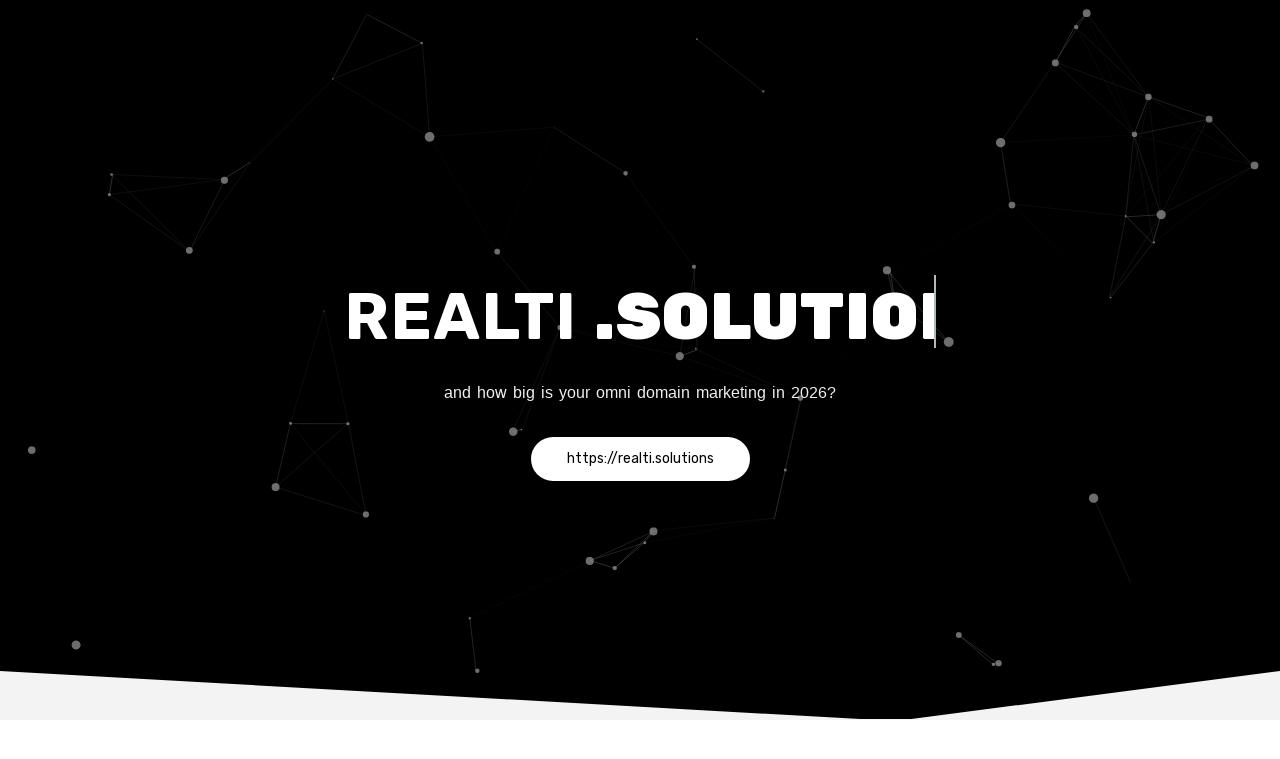

--- FILE ---
content_type: text/html
request_url: https://digiprom.live/website/realti.solutions%EF%BF%BD%EF%BF%BDpresents%EF%BF%BD%EF%BF%BDrealti.domains
body_size: 10278
content:
<!DOCTYPE html>
 <html lang="en">
	<head>
        <meta charset="utf-8">
		<meta http-equiv="Content-Type" content="text/html; charset=utf-8"/>
		<meta http-equiv="X-UA-Compatible" content="IE=edge" />
        <meta name="viewport" content="width=device-width, initial-scale=1, maximum-scale=5" />
        <meta name="description" content="DigiProm® - Agentur Dunzer präsentiert Ihre Domain, Website, Social Media Profile, Videos, Präsentation oder digitale Ausgabe und digiprom.tv bestmöglich in unserem Netzwerk und auf" />
        <meta name="keywords" content="DigiProm® Solutions, digiprom.solutions, digiprom promotion, domain promotion, youtube promotion, facebook promotion, twitter promotion, digiprom" />
        <meta name="twitter:card" content="summary_large_image">
        <meta name="twitter:site" content="@realti">
        <meta name="twitter:creator" content="@realti">
        <meta name="twitter:title" content=" | https://digiprom.live"/>
        <meta name="twitter:description" content="realti.domains&nbsp;presents&nbsp;realti.solutions" />
        <meta name="twitter:image" content="https://digiprom.center/digiprom/solutions/000/thumbnails_ca/digiprom-01.png"/>
        <meta property="og:url" content="realti.solutions&nbsp;presents&nbsp;realti.domains"/>
        <meta property="og:type" content="article" />
        <meta property="og:title" content="realti.domains&nbsp;presents&nbsp;realti.solutions"/>
        <meta property="og:image" content="https://digiprom.center/digiprom/solutions/0001/thumbnails_ca/digiprom-01.png"/>
        <meta property="og:image:width" content="1920" />
        <meta property="og:image:height" content="1080" />
        <meta name="news_keywords" content="DigiProm® Productions, digiprom.production, digiprom promotion, domain promotion, youtube promotion, facebook promotion, twitter promotion, digiprom" />
        <meta name="description" content="realti.live&nbsp;presents&nbsp;realti.solutions" />
        <meta property="og:description" content="realti.domains&nbsp;presents&nbsp;realti.solutions" />
		<meta name="author" content="" />
		<meta http-equiv="refresh" content="40; URL=https://digiprom.live/domains/realti.domains" />

		<!-- Title  -->
		<title>realti.domains&nbsp;presents&nbsp;realti.solutions</title>
		<!-- Favicon -->
        <link rel="shortcut icon" href="https://digiprom.live/img/favicon.ico" type="image/x-icon" />
		<!-- Google Fonts -->
		<link href="https://digiprom.live/css/fonts.css" rel="stylesheet">
		<!-- Plugins -->
        <link rel="stylesheet" href="https://digiprom.live/css/plugins.css" />
        <!-- Core Style Css -->
        <link rel="stylesheet" href="https://digiprom.live/css/style.css" />
        <link rel="apple-touch-icon" href="https://digiprom.live/images/apple-touch-icon-57x57.png"/>
        <link rel="apple-touch-icon" sizes="72x72" href="https://digiprom.live/images/apple-touch-icon-72x72.png"/>
        <link rel="apple-touch-icon" sizes="114x114" href="https://digiprom.live/images/apple-touch-icon-114x114.png"/>
        <link rel="apple-touch-icon" sizes="144x144" href="https://digiprom.live/images/apple-touch-icon-144x144.png"/>
        <link rel=”canonical” href="https://digiprom.live/realti"" />
        <!-- <meta http-equiv="cache-control" content="max-age=2592000" />-->
        
        <style> .bg-gray {background: #f3f3f3;}.section-padding {padding : 0px 0;} .curve:after, .curve:before {border-bottom: 50px solid #f3f3f3;} .curve.curve-top:after, .curve.curve-top:before {border-top: 50px solid #f3f3f3; .curve.curve-gray-b:after, .curve.curve-gray-b:before {border-bottom: 50px solid #f3f3f3;}.curve.curve-gray-t:after, .curve.curve-gray-t:before {border-bottom: 50px solid #f3f3f3;}</style>
    </head>
    <body>
    	<div class="loading">
    		<div class="text-center middle">
    			<div class="lds-ellipsis"><div></div><div></div><div></div><div></div></div>
    		</div>
    	</div>

		<header class="header valign bg-img" data-scroll-index="0" data-overlay-dark="0" data-background="https://digiprom.live/img/bg8.jpg" data-stellar-background-ratio="0.5"><!-- particles -->
            <div id="particles-js"></div>
    		<div class="container">
    			<div class="text-center caption mt-30">
                    <h4></h4>                              
                    
                    <h1 class="cd-headline clip">
                        <span class="blc">realti</span>
                        <span class="cd-words-wrapper">
                          <b class="is-visible">.solutions</b>
						  <b>.domains</b>
                          <b>.business</b>
                          <b>.consulting</b>
                          <b>.company</b>
                          <b>.education</b>
                          <b>.marketing</b>
                          <b>.news</b>
                          <b>.network</b>
                          <b>.social</b>
                          <b>.today</b>
                          <b>.tv</b>
                        </span>
                    </h1>
                    <div class="row">
                        <div class="offset-md-1 col-md-10 offset-lg-2 col-lg-8">
                            <p>and how big is your omni domain marketing in 2026?</p>
                        </div>
                    </div>
                    <a target="_top" href="https://realti.solutions" rel="nofollow" class="butn butn-light mt-30">
                        <span>https://realti.solutions</span>
                    </a>
                </div>
    		</div>

            <div class="curve curve-bottom curve-dark-t"></div>
    	</header>
        <!-- ===============  Start Solutions =============== -->
		
        <!-- ===============  End Solutions =============== -->
     
     
            
        <!-- ===============  Start Ads ===============  -->

        <!-- ===============  End Ads =============== -->
    
    

        <!-- =============== Start Footer ===============  -->

        <footer class="text-center pos-re">
            <div class="container">
                <!-- Logo -->
                <a class="logo" href="https://digiprom.solutions/realti.solutions" rel="sponsored">
                    <img src="https://digiprom.live/img/logo-light_domain.png" alt="realti">          
                </a>
                <!-- <p>Domain Promotion - Social Promotion - Video Promotion</p> -->
                <div class="social">
                    <a target="_blank" href="https://digiprom.solutions/facebook/realti.solutions"><i class="fab fa-facebook-f"></i></a>
                    <a target="_blank" href="https://digiprom.solutions/twitter/realti.solutions"><i class="fab fa-twitter"></i></a>
                    <a target="_blank" href="https://digiprom.solutions/youtube/realti.solutions"><i class="fab fa-youtube"></i></a>
                    <a target="_blank" href="https://digiprom.solutions/vimeo/realti.solutions"><i class="fab fa-vimeo"></i></a>
                    <a target="_blank" href="https://digiprom.solutions/slideshare/realti.solutions"><i class="fab fa-slideshare"></i></a>
					<a target="_blank" href="https://digiprom.solutions/twitch/realti.solutions"><i class="fab fa-twitch"></i></a>
                    <!-- <a target="_blank" href="https://digiprom.solutions/linkedin/realti.solutions"><i class="fab fa-linkedin-in"></i></a> -->
                    <!-- <a target="_blank" href="https://digiprom.solutions/behance/realti.solutions"><i class="fab fa-behance-in"></i></a> -->
                    <a target="_blank" href="https://digiprom.solutions/pinterest/realti.solutions" rel="sponsored"><i class="fab fa-pinterest-p"></i></a>
                </div>

                <p>&copy; 2026 <a href="https://digiprom.com">DigiProm</a><a href="https://digiprom.live/?n=p&amp;p=1&amp;ntld=domains&amp;domain=realti.domains" rel="ugc">®</a> - <a href="https://digiprom.solutions/privacy">Privacy Policy</a> - <a href="https://digiprom.solutions/imprint">Site Notice</a> - All Rights Reserved.</p>
            </div>

            <div class="curve curve-top"></div>
        </footer>

        <!-- ===============  End Footer  =============== -->

        <!-- jQuery -->
        <script src="https://digiprom.live/js/jquery-3.0.0.min.js"></script>
        <script src="https://digiprom.live/js/jquery-migrate-3.0.0.min.js"></script>

        <!-- popper.min  -->
        <script src="https://digiprom.live/js/popper.min.js" async="true"></script>

        <!-- bootstrap -->
        <script src="https://digiprom.live/js/bootstrap.min.js" async="true"></script>

        <!-- scrollIt -->
        <script src="https://digiprom.live/js/scrollIt.min.js" async="true"></script>

        <!-- animated.headline -->
        <script src="https://digiprom.live/js/animated.headline.js"></script>

        <!-- jquery.waypoints.min
        <script src="https://digiprom.live/js/jquery.waypoints.min.js" async="true"></script> -->

        <!-- owl carousel -->
        <script src="https://digiprom.live/js/owl.carousel.min.js" async="true"></script>

        <!-- jquery.magnific-popup js
        <script src="https://digiprom.live/js/jquery.magnific-popup.min.js" async="true"></script> -->

        <!-- stellar js -->
        <script src="https://digiprom.live/js/jquery.stellar.min.js" async="true"></script>

        <!-- isotope.pkgd.min js -->
        <script src="https://digiprom.live/js/isotope.pkgd.min.js" async="true"></script>

        <!-- YouTubePopUp.jquery -->
        <script src="https://digiprom.live/js/YouTubePopUp.jquery.js" async="true"></script>

        <!-- particles.min js -->
        <script src="https://digiprom.live/js/particles.min.js" async="true"></script><!-- app js -->
        <script src="https://digiprom.live/js/app.js" async="true"></script>

        <!-- validator js -->
        <script src="https://digiprom.live/js/validator.js" async="true"></script>

        <!-- custom scripts -->
        <script src="https://digiprom.live/js/scripts.js" async="true"></script>
            
        
    </body>
</html>